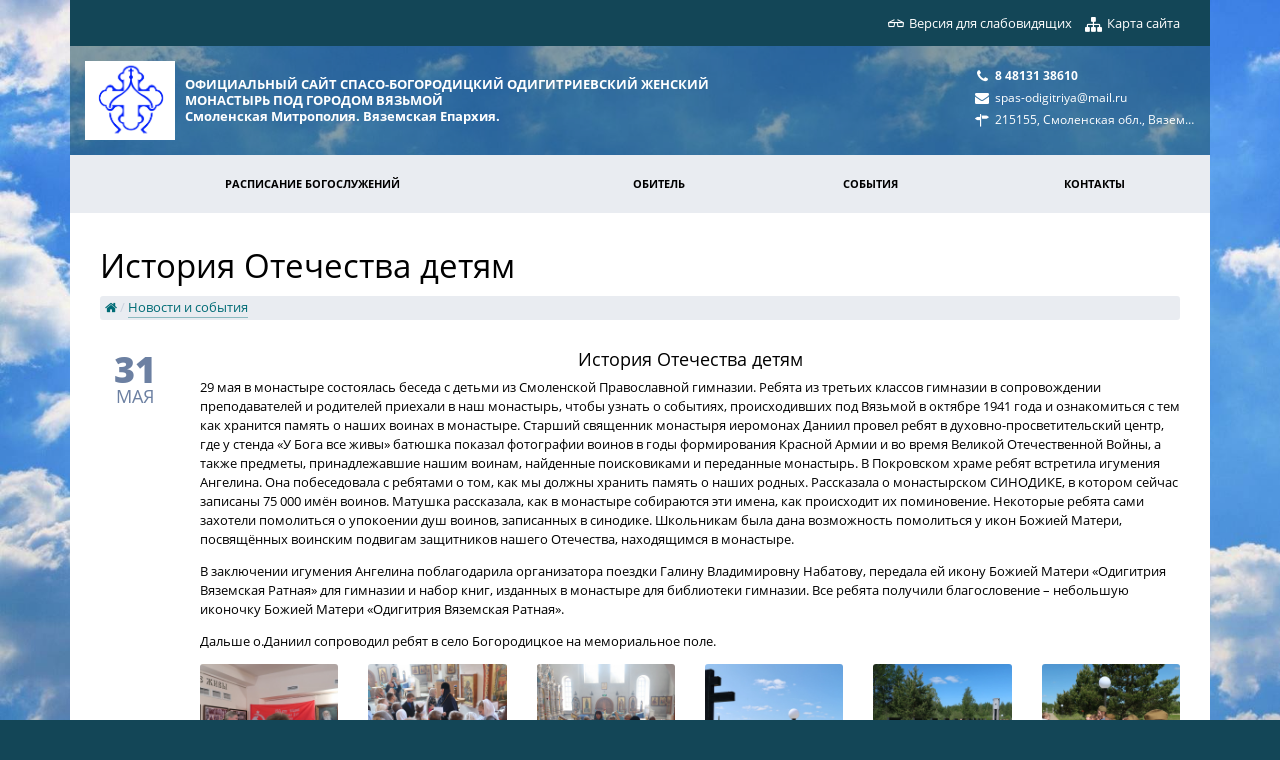

--- FILE ---
content_type: text/html; charset=UTF-8
request_url: https://spas-odigitriya.ru/stranica-novosti/istoriya-otechestva-detyam
body_size: 4469
content:
<!doctype html>
<html>
<head>
    <title>Официальный сайт СПАСО-БОГОРОДИЦКИЙ ОДИГИТРИЕВСКИЙ ЖЕНСКИЙ МОНАСТЫРЬ ПОД ГОРОДОМ ВЯЗЬМОЙ | Страница новости</title>
    <link href="/modules/system/assets/css/framework.extras.css" rel="stylesheet">
    <link rel="stylesheet" href="/themes/dou/assets/css/root.fdc1159a.css">    <style id="contrast"></style>
    <style id="custom">
        :root{--background: url(/storage/app/uploads/public/5da/f67/e55/5daf67e559313700129707.jpg)}body{background-size: cover;background-repeat: no-repeat}
    </style>
    <link rel="stylesheet" href="/themes/sch/assets/css/loader.css?4556e09b99fd0eafdabd">
<script type="text/javascript" src="/themes/sch/assets/js/loader.js?4556e09b99fd0eafdabd"></script>
<link rel="stylesheet" href="/themes/sch/assets/css/vendors.css?4556e09b99fd0eafdabd">
<link rel="stylesheet" href="/themes/sch/assets/css/main.css?4556e09b99fd0eafdabd">
<script type="text/javascript" src="/themes/sch/assets/js/vendors.js?4556e09b99fd0eafdabd"></script>    <script src="/modules/system/assets/js/framework.js"></script>
    <script src="/modules/system/assets/js/framework.extras.js"></script>
</head>
<body>
<div class="site-container container">
    <header class="header">
        <!-- Main Header -->
<div class="main-header" class="header">
    <!-- switch to special version-->
    <div class="contrast-version">
        <div class="contrast-version__panel contrast-version__panel--hide">
            <div class="contrast-version__font-family contrast-version__property">
                <span class="contrast-version__font-family-title">
                    Настройки шрифта
                </span>
                <select class="custom-select form-control form-control-sm">
                    <option value="openSans">Open Sans</option>
                    <option value="arial">Arial</option>
                    <option value="timesNewRoman">Times New Roman</option>
                </select>
            </div>
            <div class="contrast-version__kerning contrast-version__property">
                <span data-kerning="normal" class="contrast-version__kerning-btn contrast-version__kerning-btn--normal">
                    <i class="icons icon-text-width-1">
                    </i>
                </span>
                <span data-kerning="medium" class="contrast-version__kerning-btn contrast-version__kerning-btn--medium">
                    <i class="icons icon-text-width-1">
                    </i>
                </span>
                <span data-kerning="large" class="contrast-version__kerning-btn contrast-version__kerning-btn--large">
                    <i class="icons icon-text-width-1">
                    </i>
                </span>
            </div>
            <div class="contrast-version__fontsizes contrast-version__property">
                <span data-fontsize="normal"
                      class="contrast-version__fontsize-btn contrast-version__fontsize-btn--normal">
                    <i class="icons icon-font">
                    </i>
                </span>
                <span data-fontsize="medium"
                      class="contrast-version__fontsize-btn contrast-version__fontsize-btn--medium">
                    <i class="icons icon-font">
                    </i>
                </span>
                <span data-fontsize="large"
                      class="contrast-version__fontsize-btn contrast-version__fontsize-btn--large">
                    <i class="icons icon-font">
                    </i>
                </span>
            </div>
            <div class="contrast-version__image-switcher contrast-version__property">
                <span class="switch switch-sm">
                    <input type="checkbox" class="switch" id="image-switcher">
                    <label for="image-switcher">Изображения</label>
                </span>
            </div>
            <div class="contrast-version__colors contrast-version__property">
                <span data-color-theme="blue" class="contrast-version__color-btn">
                </span>
                <span data-color-theme="black" class="contrast-version__color-btn"></span>
                <span data-color-theme="white" class="contrast-version__color-btn"></span>
            </div>
        </div>
        <div class="contrast-version__switcher-btn">
            <i class="icons"></i>
            <span data-text-normal="Обычная версия"
                  data-text-contrast="Версия для слабовидящих">
                Версия для слабовидящих
            </span>
        </div>
        <div class="site-map__btn-block">
            <i class="site-map__icon icon-sitemap"></i>
            <a href="#sitemap" class="site-map__btn">
                Карта сайта
            </a>
        </div>
    </div>
    <div class="row align-items-center m-0">
        <!-- Logo -->
        <div class=" col-lg-6 col-md-6 col-sm-6">
            <div class="header__logo">
                <a href="https://spas-odigitriya.ru" class="header__logo-img" title="Официальный сайт СПАСО-БОГОРОДИЦКИЙ ОДИГИТРИЕВСКИЙ ЖЕНСКИЙ МОНАСТЫРЬ ПОД ГОРОДОМ ВЯЗЬМОЙ">
										<img src="/storage/app/media/logo_monastir.jpg" alt="Logo">
					                </a>
                <div class="header__logo-name">
                    Официальный сайт СПАСО-БОГОРОДИЦКИЙ ОДИГИТРИЕВСКИЙ ЖЕНСКИЙ МОНАСТЫРЬ ПОД ГОРОДОМ ВЯЗЬМОЙ
                    <div style="text-transform: capitalize;">Смоленская митрополия. Вяземская епархия.</div>
                </div>
            </div>
        </div>
        <!-- /Logo -->
        <div class=" col-lg-6 col-md-6 col-sm-6">
            <div class="header__contacts">
                                <div class="header__phone">
                                        <span>8 48131 38610</span>
                                    </div>
                                                <div class="header__email">
                    <a href="mailto: spas-odigitriya@mail.ru">spas-odigitriya@mail.ru</a>
                </div>
                                                <div class="header__address">
                                        <a href="http://maps.yandex.ru/?text=55.312380,34.139032" target="_blank">215155, Смоленская обл., Вяземский р-н, п/о Богородицкое, д. Мартюхи, д. 1</a>
                                    </div>
                            </div>
        </div>
    </div>
</div>
<!-- /Main Header -->
<div id="sitemap" class="site-map__content mfp-with-anim mfp-hide">
    <h2>Карта сайта</h2>
        <div class="site-map">
        <ul class="site-map__list">
                                                                        <li class="site-map__parent-item">
                <div class="site-map__parent-item-content">
                    <div class="site-map__link-block">
                        <a class="site-map__parent-item-link" href="#" target="_self">Дополнительная информация</a>
                    </div>
                                                <ul class="site-map__child-item">
                                                            <li class="">
                        <a class="" href="https://spas-odigitriya.ru/eparhia" target="_self">Епархия</a>
                                            </li>
                                                                                <li class="">
                        <a class="" href="https://spas-odigitriya.ru/pominoveniya" target="_self">Поминовения</a>
                                            </li>
                                                                                <li class="">
                        <a class="" href="https://spas-odigitriya.ru/publikacii/default" target="_self">Публикации</a>
                                            </li>
                                                                                <li class="">
                        <a class="" href="https://spas-odigitriya.ru/fotogalereya" target="_self">Фотогалерея</a>
                                            </li>
                                                                                <li class="">
                        <a class="" href="https://spas-odigitriya.ru/videogalereya" target="_self">Видеогалерея</a>
                                            </li>
                                                                                <li class="">
                        <a class="" href="https://spas-odigitriya.ru/fond-feodora-stratilata" target="_self">Фонд Феодора Стратилата</a>
                                                <ul class="site-map__child-item">
                                                                                    <li>
                                <a class="" href="https://spas-odigitriya.ru/o-fonde"
                                   target="_self">О фонде</a>
                            </li>
                                                                                                                <li>
                                <a class="" href="https://spas-odigitriya.ru/novosti-stroitelstva"
                                   target="_self">Новости строительства</a>
                            </li>
                                                                                </ul>
                                            </li>
                                                        </ul>
                                </div>
            </li>
                                                                        <li class="site-map__parent-item">
                <div class="site-map__parent-item-content">
                    <div class="site-map__link-block">
                        <a class="site-map__parent-item-link" href="https://spas-odigitriya.ru/raspisanie-bogoslujeniy" target="_self">Расписание богослужений</a>
                    </div>
                                                </div>
            </li>
                                                                        <li class="site-map__parent-item">
                <div class="site-map__parent-item-content">
                    <div class="site-map__link-block">
                        <a class="site-map__parent-item-link" href="https://spas-odigitriya.ru/obitel" target="_self">Обитель</a>
                    </div>
                                                </div>
            </li>
                                                                        <li class="site-map__parent-item">
                <div class="site-map__parent-item-content">
                    <div class="site-map__link-block">
                        <a class="site-map__parent-item-link" href="https://spas-odigitriya.ru/novosti/default" target="_self">События</a>
                    </div>
                                                </div>
            </li>
                                                                        <li class="site-map__parent-item">
                <div class="site-map__parent-item-content">
                    <div class="site-map__link-block">
                        <a class="site-map__parent-item-link" href="https://spas-odigitriya.ru/kontakty" target="_self">Контакты</a>
                    </div>
                                                </div>
            </li>
                                </ul>
    </div>
    </div>        <!-- Lower Header -->
<div class="lower-header">
    <div class="container">
        <div class="menu-button mobile-menu">
            <div>
                <span></span>
                <span></span>
                <span></span>
            </div>
            <span>Меню</span>
        </div>
        <ul class="navigation main-menu">
                                                                        <li class="main-menu__section special-section-mainnav main-menu__special-section">
                <a class="main-menu__item main-menu__item--with-arrow" href="#" target="_self">
                    Дополнительная информация
                </a>
                                                <ul class="main-menu__sub-menu">
                                                            <li class="main-menu__sub-menu-section">
                        <a class="main-menu__sub-menu-item" href="https://spas-odigitriya.ru/eparhia"
                           target="_self">Епархия</a>
                    </li>
                                                                                <li class="main-menu__sub-menu-section">
                        <a class="main-menu__sub-menu-item" href="https://spas-odigitriya.ru/pominoveniya"
                           target="_self">Поминовения</a>
                    </li>
                                                                                <li class="main-menu__sub-menu-section">
                        <a class="main-menu__sub-menu-item" href="https://spas-odigitriya.ru/publikacii/default"
                           target="_self">Публикации</a>
                    </li>
                                                                                <li class="main-menu__sub-menu-section">
                        <a class="main-menu__sub-menu-item" href="https://spas-odigitriya.ru/fotogalereya"
                           target="_self">Фотогалерея</a>
                    </li>
                                                                                <li class="main-menu__sub-menu-section">
                        <a class="main-menu__sub-menu-item" href="https://spas-odigitriya.ru/videogalereya"
                           target="_self">Видеогалерея</a>
                    </li>
                                                                                <li class="main-menu__sub-menu-section">
                        <a class="main-menu__sub-menu-item" href="https://spas-odigitriya.ru/fond-feodora-stratilata"
                           target="_self">Фонд Феодора Стратилата</a>
                    </li>
                                                        </ul>
                            </li>
                                                                        <li class="main-menu__section">
                <a class="main-menu__item" href="https://spas-odigitriya.ru/raspisanie-bogoslujeniy" target="_self">
                    Расписание богослужений</a>
                                            </li>
                                                                        <li class="main-menu__section">
                <a class="main-menu__item" href="https://spas-odigitriya.ru/obitel" target="_self">
                    Обитель</a>
                                            </li>
                                                                        <li class="main-menu__section">
                <a class="main-menu__item" href="https://spas-odigitriya.ru/novosti/default" target="_self">
                    События</a>
                                            </li>
                                                                        <li class="main-menu__section">
                <a class="main-menu__item" href="https://spas-odigitriya.ru/kontakty" target="_self">
                    Контакты</a>
                                            </li>
                                </ul>
    </div>
</div>
<!-- /Lower Header -->    </header>
    <section class="section">
        <!-- Page Heading -->
        
<section class="page-heading">

    <h1 class="page-heading__header">История Отечества детям</h1>

    <div class="page-heading__breadcrumb breadcrumb">
        <a class="breadcrumb__home" href="https://spas-odigitriya.ru"><i class="icons icon-home"></i></a>
        <span class="breadcrumb__delimiter">&nbsp/&nbsp</span>
        <a href="https://spas-odigitriya.ru/novosti/default">Новости и события</a>
    </div>

</section>

<div class="blog-post-single fullwidth-post post">

    <div class="post-side-meta">
        <div class="date">
            <span class="day">31</span>
            <span class="month">мая</span>
        </div>
    </div>

    <div class="post-content">
        <h2 style="text-align: center;">​История Отечества детям</h2>  <p>29 мая в монастыре состоялась беседа с детьми из Смоленской Православной гимназии. Ребята из третьих классов гимназии в сопровождении преподавателей и родителей приехали в наш монастырь, чтобы узнать о событиях, происходивших под Вязьмой в октябре 1941 года и ознакомиться с тем как хранится память о наших воинах в монастыре. Старший священник монастыря иеромонах Даниил провел ребят в духовно-просветительский центр, где у стенда «У Бога все живы» батюшка показал фотографии воинов в годы формирования Красной Армии и во время Великой Отечественной Войны, а также предметы, принадлежавшие нашим воинам, найденные поисковиками и переданные монастырь. В Покровском храме ребят встретила игумения Ангелина. Она побеседовала с ребятами о том, как мы должны хранить память о наших родных. Рассказала о монастырском СИНОДИКЕ, в котором сейчас записаны 75&nbsp;000 имён воинов. Матушка рассказала, как в монастыре собираются эти имена, как происходит их поминовение. Некоторые ребята сами захотели помолиться о упокоении душ воинов, записанных в синодике. Школьникам была дана возможность помолиться у икон Божией Матери, посвящённых воинским подвигам защитников нашего Отечества, находящимся в монастыре.</p>  <p>В заключении игумения Ангелина поблагодарила организатора поездки Галину Владимировну Набатову, передала ей икону Божией Матери «Одигитрия Вяземская Ратная» для гимназии и набор книг, изданных в монастыре для библиотеки гимназии. Все ребята получили благословение – небольшую иконочку Божией Матери «Одигитрия Вяземская Ратная».</p>  <p>Дальше о.Даниил сопроводил ребят в село Богородицкое на мемориальное поле.</p>
    </div>

    <div class="post_images">
        <div class="photo-feed">
            <div class="row">
                                <div class="photo-feed__item col-lg-2 col-md-3">
                    <a href="/storage/app/uploads/public/647/714/3b2/6477143b2be61387529348.jpg" target="_blank">
                        <img src="/storage/app/uploads/public/647/714/3b2/thumb_1088_300x300_0_0_crop.jpg">
                    </a>
                </div>
                                <div class="photo-feed__item col-lg-2 col-md-3">
                    <a href="/storage/app/uploads/public/647/714/408/647714408b2fa390681286.jpg" target="_blank">
                        <img src="/storage/app/uploads/public/647/714/408/thumb_1089_300x300_0_0_crop.jpg">
                    </a>
                </div>
                                <div class="photo-feed__item col-lg-2 col-md-3">
                    <a href="/storage/app/uploads/public/647/714/475/6477144751690114211417.jpg" target="_blank">
                        <img src="/storage/app/uploads/public/647/714/475/thumb_1090_300x300_0_0_crop.jpg">
                    </a>
                </div>
                                <div class="photo-feed__item col-lg-2 col-md-3">
                    <a href="/storage/app/uploads/public/647/714/4c1/6477144c17a64002038108.jpg" target="_blank">
                        <img src="/storage/app/uploads/public/647/714/4c1/thumb_1091_300x300_0_0_crop.jpg">
                    </a>
                </div>
                                <div class="photo-feed__item col-lg-2 col-md-3">
                    <a href="/storage/app/uploads/public/647/714/8c7/6477148c779ba119131946.jpg" target="_blank">
                        <img src="/storage/app/uploads/public/647/714/8c7/thumb_1092_300x300_0_0_crop.jpg">
                    </a>
                </div>
                                <div class="photo-feed__item col-lg-2 col-md-3">
                    <a href="/storage/app/uploads/public/647/714/bad/647714bad3471888667527.jpg" target="_blank">
                        <img src="/storage/app/uploads/public/647/714/bad/thumb_1093_300x300_0_0_crop.jpg">
                    </a>
                </div>
                            </div>
        </div>

    </div>
</div>

    </section>
    <span class="button-to-top"><i class="icons icon-up-dir"></i></span>
    <footer class="footer">
    <div class="row  m-0 p-0">
        <div class="  col-lg-6 col-md-6 col-sm-6">
            <div class="footer__copyright">
                                &copy;&nbsp;
                                2019&nbsp;&mdash;&nbsp;2026&nbsp;
                                Официальный сайт СПАСО-БОГОРОДИЦКОГО ОДИГИТРИЕВСКОГО ЖЕНСКОГО МОНАСТЫРЯ ПОД ВЯЗЬМОЙ
                            </div>
                    </div>
        <div class="  col-lg-6 col-md-6 col-sm-6">

        </div>
        <div class=" col-lg-4 col-md-4 col-sm-4">
                    </div>
    </div>
</footer></div>
<script type="text/javascript" src="/themes/sch/assets/js/main.js?4556e09b99fd0eafdabd"></script></body>
</html>

--- FILE ---
content_type: text/css
request_url: https://spas-odigitriya.ru/themes/dou/assets/css/root.fdc1159a.css
body_size: 770
content:
:root {
  --background: url(/themes/dou/assets/media/bg_dou.71cf4584.jpg);
  --font-color: #000;
  --dark-color: #000;
  --light-color: #fff;
  --link-color-negative: #fff;
  --main-color: #134657;
  --main-color--rgb: 19, 70, 87;
  --success-color: #218838;
  --info-color: #40a9ff;
  --danger-color: #dc3545;
  --warning-color: #fd7e14;
  --primary-color: #006C76;
  --primary-color--rgb: 0, 108, 118;
  --secondary-color: #009385;
  --secondary-color--rgb: 0, 147, 133;
  --visited-color: #6610f2;
  --button-color: #e9ecf1;
  --button-text-color--primary: #006C76;
  --button-text-color--secondary: #009385;
  --button-text-color--hover: #fff;
  --button-text-color--40: #6c80a2;
  --button-text-color--disabled: #6c80a2;
  --button-border-bottom-color: #cad1dd;
  --button-icon-color: #cad1dd;
  --inverse-color: #fff;
  --bg-color: #e9ecf1;
  --bg-color--1: #cad1dd;
  --bg-color--2: #6c80a2;
  --fb-color: #4862a3;
  --fb-color--hover: #384d80;
  --tw-color: #55acee;
  --tw-color--hover: #2795e9;
  --yt-color: #cd322c;
  --yt-color--hover: #a32823;
  --vk-color: #44678d;
  --vk-color--hover: #334e6b;
  --ok-color: #de8512;
  --ok-color--hover: #af690e;
  --vm-color: #00a4db;
  --vm-color--hover: #007ea8;
  --gg-color: #eb5b4c;
  --gg-color--hover: #e6311e;
  --instagram-color: #C13584;
  --instagram-color--hover: #992a69;
  --pdf-color: #ba0806;
  --word-color: #2b5796;
  --excel-color: #226f43;
  --pp-color: #cc4c33;
  --arch-color: #592357;
  --link-color: #007dc6;
  --top-panel-font-color: #fff;
  --special-section-title-background-color: #cad1dd;
  --font-family: Open Sans, sans-serif;
  --letter-spacing: auto;
  --font-size--main: 13px;
  --font-size--sm: 11px;
  --font-size: 13px;
  --font-weight--thin: 100;
  --font-weight--extra-light: 200;
  --font-weight--light: 300;
  --font-weight--regular: 400;
  --font-weight--medium: 500;
  --font-weight--semi-bold: 600;
  --font-weight--bold: 700;
  --font-weight--extra-bold: 800;
  --font-weight--black: 900;
  --breakpoint-xs: 0;
  --breakpoint-sm: 568px;
  --breakpoint-md: 768px;
  --breakpoint-lg: 992px;
  --breakpoint-xl: 1200px;
  --breakpoint-xxl: 1600px;
}

--- FILE ---
content_type: text/css
request_url: https://spas-odigitriya.ru/themes/sch/assets/css/loader.css?4556e09b99fd0eafdabd
body_size: 724
content:
.page-content {
  opacity: 0;
  -webkit-transition: opacity 0.5s;
  -o-transition: opacity 0.5s;
  transition: opacity 0.5s;
}

.pace-done .page-content {
  opacity: 1;
}

.pace {
  pointer-events: none;
  -webkit-user-select: none;
     -moz-user-select: none;
      -ms-user-select: none;
          user-select: none;
  z-index: 9999;
  position: absolute;
  zoom: 1;
}

.pace .pace-progress {
  background: var(--secondary-color);
  height: 3px;
  position: fixed;
  z-index: 2000;
  top: 0;
  right: 100%;
  width: 100%;
}

.pace-inactive {
  display: none;
}

body.oc-loading,
body.oc-loading * {
  cursor: wait !important;
}

.stripe-loading-indicator {
  height: 3px;
  background: transparent;
  position: fixed;
  top: 0;
  left: 0;
  width: 100%;
  overflow: hidden;
  z-index: 2000;
}

.stripe-loading-indicator .stripe,
.stripe-loading-indicator .stripe-loaded {
  height: 3px;
  background: var(--secondary-color);
  display: block;
  position: absolute;
  -webkit-box-shadow: none;
          box-shadow: none;
}

.stripe-loading-indicator .stripe {
  width: 100%;
  -webkit-animation: infinite-loader 60s linear;
          animation: infinite-loader 60s linear;
}

.stripe-loading-indicator .stripe-loaded {
  width: 0;
  opacity: 0;
  filter: alpha(opacity=0);
}

.stripe-loading-indicator.loaded {
  opacity: 0;
  filter: alpha(opacity=0);
  -webkit-transition: opacity 0.4s linear;
  -o-transition: opacity 0.4s linear;
  transition: opacity 0.4s linear;
  -webkit-transition-delay: 0.5s;
       -o-transition-delay: 0.5s;
          transition-delay: 0.5s;
}

.stripe-loading-indicator.loaded .stripe-loaded {
  opacity: 1;
  filter: alpha(opacity=100);
  -webkit-transition: width 0.5s linear;
  -o-transition: width 0.5s linear;
  transition: width 0.5s linear;
  width: 100% !important;
}

.stripe-loading-indicator.hide {
  display: none;
}

@-webkit-keyframes infinite-loader {
  0% {
    width: 0%;
  }

  10% {
    width: 42%;
  }

  20% {
    width: 63%;
  }

  30% {
    width: 78.75%;
  }

  40% {
    width: 88.59375%;
  }

  50% {
    width: 94.130859375%;
  }

  60% {
    width: 97.07244873046875%;
  }

  70% {
    width: 98.58920574188232%;
  }

  80% {
    width: 99.35943391174078%;
  }

  90% {
    width: 99.74755670045852%;
  }

  100% {
    width: 99.9423761471391%;
  }
}

@keyframes infinite-loader {
  0% {
    width: 0%;
  }

  10% {
    width: 42%;
  }

  20% {
    width: 63%;
  }

  30% {
    width: 78.75%;
  }

  40% {
    width: 88.59375%;
  }

  50% {
    width: 94.130859375%;
  }

  60% {
    width: 97.07244873046875%;
  }

  70% {
    width: 98.58920574188232%;
  }

  80% {
    width: 99.35943391174078%;
  }

  90% {
    width: 99.74755670045852%;
  }

  100% {
    width: 99.9423761471391%;
  }
}


/*# sourceMappingURL=loader.css.map*/